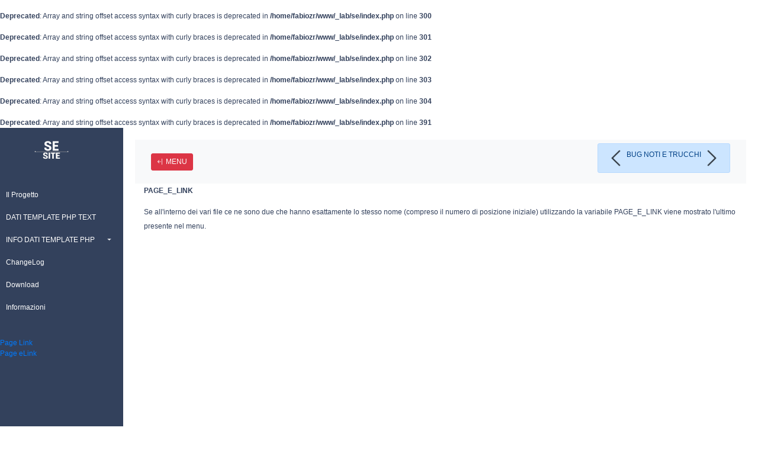

--- FILE ---
content_type: text/html; charset=UTF-8
request_url: https://www.fabiozappa.it/_lab/se/index.php?cid=8
body_size: 3156
content:
<br />
<b>Deprecated</b>:  Array and string offset access syntax with curly braces is deprecated in <b>/home/fabiozr/www/_lab/se/index.php</b> on line <b>300</b><br />
<br />
<b>Deprecated</b>:  Array and string offset access syntax with curly braces is deprecated in <b>/home/fabiozr/www/_lab/se/index.php</b> on line <b>301</b><br />
<br />
<b>Deprecated</b>:  Array and string offset access syntax with curly braces is deprecated in <b>/home/fabiozr/www/_lab/se/index.php</b> on line <b>302</b><br />
<br />
<b>Deprecated</b>:  Array and string offset access syntax with curly braces is deprecated in <b>/home/fabiozr/www/_lab/se/index.php</b> on line <b>303</b><br />
<br />
<b>Deprecated</b>:  Array and string offset access syntax with curly braces is deprecated in <b>/home/fabiozr/www/_lab/se/index.php</b> on line <b>304</b><br />
<br />
<b>Deprecated</b>:  Array and string offset access syntax with curly braces is deprecated in <b>/home/fabiozr/www/_lab/se/index.php</b> on line <b>391</b><br />
<!DOCTYPE html>
<html lang="IT">
<!--SE VERSION 0.1--> 
	<head>
		<title>BUG NOTI E TRUCCHI SE-SITE Simple Easy Content Visual System</title>
		<meta charset="UTF-8">
		<meta name="description" content="Alcuni approfondimenti">
		<meta name="keywords" content="">
		<meta name="author" content="Fabio Zappa">
		<meta name="viewport" content="width=device-width, initial-scale=1">
		<script src="https://code.jquery.com/jquery-3.4.1.js"></script>
		<script src="https://stackpath.bootstrapcdn.com/bootstrap/4.4.1/js/bootstrap.min.js" ></script>

		<link rel="stylesheet" href="https://cdn.jsdelivr.net/npm/bootstrap-icons@1.10.3/font/bootstrap-icons.css">
		<link rel="stylesheet" href="https://stackpath.bootstrapcdn.com/bootstrap/4.4.1/css/bootstrap.min.css">

		
		<style>
:root {

	--colorwh: #FFFFFF;
	--colorbl: #000000;
	--color01: #0466C8;
	--color02: #0353A4;
	--color03: #023E7D;
	--color04: #002855;
	--color05: #001845;
	--color06: #001233;
	--color07: #33415C;
	--color08: #5C677D;
	--color09: #7D8597;
	--color10: #979DAC;


	  --def-bg-blockquote: #0099cc; /*Colore di sfondo blockquote*/
	  --def-txt-blockquote: #ffffff; /*Colore testo blockquote*/
	  --def-border-table: #cacaca; /*Colore bordo tabella*/
	  --def-bg-table: #e04747; /*Colore sfonto titoli tabella*/

}
			html,body{
				height: 100%;
				font-family: "Open Sans", "Helvetica Neue", Helvetica, Arial, sans-serif;
				font-size: 12px;
				font-weight: 400;
				color: var(--color07);
			}

			/*SIDEBAR*/
			.wrapper {
				display: flex;
				width: 100%;
				align-items: stretch;
				height: 100%;
			}

			#sidebar {
				width: 250px;
				background: var(--color07) !important;
				color: var(--colorwh);
				transition: all 0.3s;
				height: 100%;
			}


			#sidebar.active {
				margin-left: -250px;
			}

			#sidebar .sidebar-header {
				padding: 20px;
				background: var(--color07);
			}

			#sidebar ul.components {
				padding: 20px 0;
			}

			#sidebar ul p {
				color: var(--colorwh);
				padding: 10px;
			}

			#sidebar ul li a {
				padding: 10px;
				display: block;
			}

			#sidebar ul li a:hover {
				color: var(--color10);
				background: var(--colorwh);
			}

			#sidebar ul li.active>a,
			a[aria-expanded="true"] {
				color: var(--colorwh);
				background: var(--color10);
			}

			a[data-toggle="collapse"] {
				position: relative;
			}

			.dropdown-toggle::after {
				display: block;
				position: absolute;
				top: 50%;
				right: 20px;
				transform: translateY(-50%);
			}

			ul ul a {
				font-size: 0.9em !important;
				padding-left: 30px !important;
				background: var(--color10);
			}

	

			.list-unstyled li a{
				color: var(--colorwh);
			}

			.list-unstyled li a:hover{
				color: var(--colorwh);
				text-decoration: none;
				background-color: var(--color10);
			}

			#content {
				width: 100%;
				padding: 20px;
				min-height: 100%;
			}


/*-----------------------------------------------
				Codice personalizzato	
			-------------------------------------------------*/
			
			.home-button{
				margin-bottom: 0px
			}
			
			a h3:hover{
				text-decoration: none
			}
			

			
			.home-button .btn-grey{
				border-bottom-right-radius: 15px;
				border-bottom-left-radius: 15px;
				background-color: var(--color08) !important;
				color: var(--colorwh) !important;
			}
			
			
			@media (max-width: 768px) {
				.home-button{
				margin-bottom: 10px
				}	
				
				
				
				
			}


.list-group {
			  margin-bottom: 20px;
			  padding-left: 0;
			}
			.list-group-item {
			  position: relative;
			  display: block;
			  padding: 15px 15px;
			  margin-bottom: -1px;
			  background-color: var(--colorwh);
			  border: 1px solid var(--color10);
			}
			.list-group-item:first-child {
			  border-top-right-radius: 15px;
			  border-top-left-radius: 15px;
			  border-bottom-right-radius: 15px;
			  border-bottom-left-radius: 15px;
			}

			
			
			/*-----------------------------------------------
				END Codice personalizzato	
			-------------------------------------------------*/
	/*Da qui in poi setto la larghezza delle colonne della griglia*/
			
			/* Per i cellulari - larghezza inferiore ai 600px */
			[class*="col-"] {
			  width: 100%;
			}
			
			/* Per i tablet - larghezza superiore a 600px e inferiore a 768px */
			@media only screen and (min-width: 600px) {
			  .col-s-1 {width: 8.33%;}
			  .col-s-2 {width: 16.66%;}
			  .col-s-3 {width: 25%;}
			  .col-s-4 {width: 33.33%;}
			  .col-s-5 {width: 41.66%;}
			  .col-s-6 {width: 50%;}
			  .col-s-7 {width: 58.33%;}
			  .col-s-8 {width: 66.66%;}
			  .col-s-9 {width: 75%;}
			  .col-s-10 {width: 83.33%;}
			  .col-s-11 {width: 91.66%;}
			  .col-s-12 {width: 100%;}
			}
			
			/* Per i monitor - larghezza superiore a 768px */
			@media only screen and (min-width: 768px) {
			  .col-1 {width: 8.33%;}
			  .col-2 {width: 16.66%;}
			  .col-3 {width: 25%;}
			  .col-4 {width: 33.33%;}
			  .col-5 {width: 41.66%;}
			  .col-6 {width: 50%;}
			  .col-7 {width: 58.33%;}
			  .col-8 {width: 66.66%;}
			  .col-9 {width: 75%;}
			  .col-10 {width: 83.33%;}
			  .col-11 {width: 91.66%;}
			  .col-12 {width: 100%;}
			}
			
			  .col-block-1 {width: 8.33%;}
			  .col-block-2 {width: 16.66%;}
			  .col-block-3 {width: 25%;}
			  .col-block-4 {width: 33.33%;}
			  .col-block-5 {width: 41.66%;}
			  .col-block-6 {width: 50%;}
			  .col-block-7 {width: 58.33%;}
			  .col-block-8 {width: 66.66%;}
			  .col-block-9 {width: 75%;}
			  .col-block-10 {width: 83.33%;}
			  .col-block-11 {width: 91.66%;}
			  .col-block-12 {width: 100%;}
			
			

			

			
			.pagecontent{
				line-height: 24px;
			}
			
			.pagecontent img {
			  max-width: 100%;
			  height: auto;
			}
			
			.pagecontent blockquote { 
				background: var(--def-bg-blockquote);
				color: var(--def-txt-blockquote);
				padding: 15px; 
				margin: 5px;
				text-align: justify;
			}
			
			
			.pagecontent table, td, th {  
			  border: 1px solid var(--def-border-table);
			  text-align: left;
			}
			
			.pagecontent table {
			  border-collapse: collapse;
			  width: 100%;
			}
			
			.pagecontent th, td {
			  padding: 12px;
			}
			
			.pagecontent th {
				background: var(--def-bg-table);
			}
			
			#dxside-footer{
				bottom:0;
			}
			
			@media screen and (max-width: 600px) {
			  div.topmobile {
				display:block;
			  }
			  div.spacingtopmobile {
				display:block;
			  }
			  div.sxside {
				display:none;
			  }
			  div.logo {
				display:none;
			  }
			}
			
			@media print {
			
				.no-print, .no-print * {
					display: none !important;
				}
			
			}
		</style>
	</head>
	<body> 
		<div class="wrapper">
			<!--SIDEBAR-->
			<nav id="sidebar" class=" no-print" >
				<div class="sidebar-header">
					<span class="size-font-sidebar"><span class="mt-4"><img src='asset/logo.png' alt='MCVS' title='SE-SITE Simple Easy Content Visual System' width='80%'></span></span>


				</div>
		
				<ul class="list-unstyled components"><li><a href="https://www.fabiozappa.it/_lab/se/index.php?cid=1">Il Progetto</a></li><li><a href="https://www.fabiozappa.it/_lab/se/index.php?cid=2">DATI TEMPLATE PHP TEXT</a></li><li> <a href="#mvoice-4" data-toggle="collapse" aria-expanded="false" class="dropdown-toggle">INFO DATI TEMPLATE PHP</a>
			<ul class="collapse list-unstyled" id="mvoice-4"><li><a href="https://www.fabiozappa.it/_lab/se/index.php?cid=5">I Dati</a></li><li><a href="https://www.fabiozappa.it/_lab/se/index.php?cid=6">Sintassi</a></li><li><a href="https://www.fabiozappa.it/_lab/se/index.php?cid=7">Il Template</a></li><li><a href="https://www.fabiozappa.it/_lab/se/index.php?cid=8">Bug noti e Trucchi</a></li><li><a href="https://www.fabiozappa.it/_lab/se/index.php?cid=9">Il file PHP</a></li><li> <a href="#mvoice-11" data-toggle="collapse" aria-expanded="false" class="dropdown-toggle">Il Template</a>
			<ul class="collapse list-unstyled" id="mvoice-11"><li><a href="https://www.fabiozappa.it/_lab/se/index.php?cid=12">I Dati</a></li><li><a href="https://www.fabiozappa.it/_lab/se/index.php?cid=13">Sintassi</a></li><li><a href="https://www.fabiozappa.it/_lab/se/index.php?cid=14">Il Template</a></li><li><a href="https://www.fabiozappa.it/_lab/se/index.php?cid=15">Bug noti e Trucchi</a></li><li><a href="https://www.fabiozappa.it/_lab/se/index.php?cid=16">Il file PHP</a></li></ul></li></ul></li><li><a href="https://www.fabiozappa.it/_lab/se/index.php?cid=17">ChangeLog</a></li><li><a href="https://www.fabiozappa.it/_lab/se/index.php?cid=18">Download</a></li><li><a href="https://www.fabiozappa.it/_lab/se/index.php?cid=19">Informazioni</a></li></ul>

				<a href="https://www.fabiozappa.it/_lab/se/index.php?cid=8" >Page Link</a><br><a href="https://www.fabiozappa.it/_lab/se/index.php?eid=04_Bug noti e Trucchi.txt" >Page eLink</a>
			</nav>
			<!-- FINE SIDEBAR -->
			<!-- INIZIO CONTENUTO PAGINA -->
			<div id="content">
				<!-- TOP BAR -->
				<nav class="navbar navbar-expand-lg navbar-light bg-light">
					<div class="container-fluid">

						<button type="button" id="sidebarCollapse" class="btn btn-danger">
							<i class="bi bi-arrow-bar-left menu_open_close"></i> MENU
						</button>

						<div class="alert alert-primary" role="alert">
						 <a href="https://www.fabiozappa.it/_lab/se/index.php?cid=7" title="Il Template"><img src="asset/layout1/ico_left.png" align="left" style="height: 30px"></a>BUG NOTI E TRUCCHI<a href="https://www.fabiozappa.it/_lab/se/index.php?cid=9" title="Il file PHP" ><img src="asset/layout1/ico_right.png" align="right" style="height: 30px"></a>
						</div>
					</div>
				</nav>
				<!-- FINE TOPBAR -->
				<div class="col-12 col-s-12 pagecontent" >
				<p><strong>PAGE_E_LINK</strong></p><p>Se all'interno dei vari file ce ne sono due che hanno esattamente lo stesso nome (compreso il numero di posizione iniziale) utilizzando la variabile PAGE_E_LINK viene mostrato l'ultimo presente nel menu.</p>
				</div>
						<div class="row">
						
							<hr>
						</div>
	

			</div>

	
	
		</div>

		<!-- Sidebar -->
		<script type="text/javascript">
			$('#sidebarCollapse').on('click', function () {
				$('#sidebar').toggleClass('active');
				var icon = $(this).parent().find(".menu_open_close")
				if (icon.hasClass('bi-arrow-bar-left'))
					icon.removeClass('bi-arrow-bar-left').addClass("bi-arrow-bar-right");
				else
					icon.removeClass('bi-arrow-bar-right').addClass("bi-arrow-bar-left");
			});
		</script>
	</body>
</html>